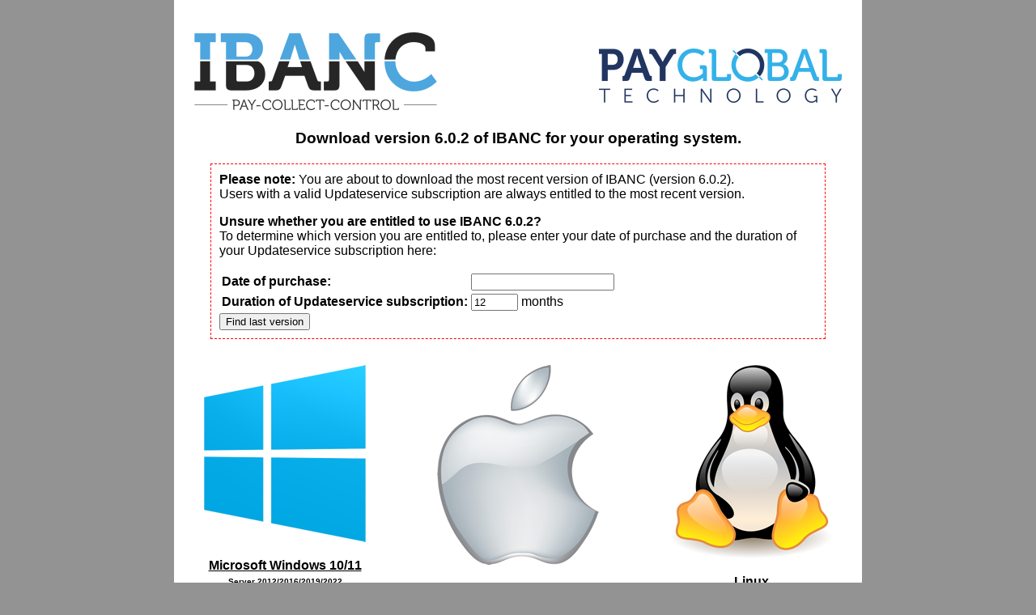

--- FILE ---
content_type: text/html; charset=utf-8
request_url: https://cdn.ibanc.eu/ibanc/
body_size: 1648
content:
<!DOCTYPE html>
<html>
	<head>
		<title>IBANC Software Download</title>
		<link rel="stylesheet" href="//ajax.googleapis.com/ajax/libs/jqueryui/1.12.1/themes/smoothness/jquery-ui.css" />
		<style>
			body {
				font-family: Arial;
				background-color: #939393;
				padding: 0px;
				margin: 0px;
			}
			#content {
				width: 800px;
				margin-left: auto;
				margin-right: auto;
				padding: 25px;
				background-color: #FFF;
				text-align: center;
				-webkit-border-radius: 0px 0px 20px 20px;
				border-radius: 0px 0px 20px 20px;
			}
			#content > table {
				width: 100%;
			}
			.infobox-image {
				text-align: center;
				margin-bottom: 0px;
			}
			.zero-top-bottom-margin {
				margin-top: 0px;
				margin-bottom: 0px;
			}
			a {
				color: #000;
			}
			img {
				border: none;
			}
			.smallprint {
				font-size: x-small;
			}
			#osxHint {
				font-size: x-small;
				font-weight: normal;
				line-height: 1.4em;
				text-align: left;
			}
			#osSelector td {
				vertical-align: top;
				padding: 10px;
				font-weight: bold;
			}
			h3 {
				clear: both;
				padding-top: 20px;
			}
			.left {
				float: left;
				padding-top: 15px;
			}
			.right {
				float: right;
				padding-top: 35px;
			}
			#help {
				text-align: left;
			}
			.middle {
				display: none;
			}
			#linuxSelector {
				display: none;
				text-align: left;
			}
			.warning {
				margin: 20px;
				border: #f00 dashed 1px;
				padding: 10px;
				text-align: left;
			}
                        .infobox {
                                margin: 20px;
                                border: #939393 dashed 1px;
                                padding: 10px;
                                text-align: left;
                        }
			#servicelength {
				width: 50px;
			}
					</style>
		<script src="//ajax.googleapis.com/ajax/libs/jquery/1.12.4/jquery.min.js"></script>
		<script src="//ajax.googleapis.com/ajax/libs/jqueryui/1.12.1/jquery-ui.min.js"></script>
		<script src="downloads.js?v=6.0.0"></script>
	</head>
	<body>
		<div id="content">
			<div id="logos">
				<div class="left"><a href="https://www.ibanc.eu/"><img src="/img/IBANC-300px.png" alt="IBANC Logo" title="IBANC" /></a></div>
				<div class="middle"><img src="/img/ING-logo-300x95.gif" alt="ING Logo" title="ING" /></div>
				<div class="right"><a href="http://www.payglobaltechnology.com/"><img src="/img/pgt_logo_regular-300px.png" alt="PayGlobal Technology B.V. Logo" title="PayGlobal Technology B.V." /></a></div>
			</div>
			<h3>Download version 6.0.2 of IBANC for your operating system.</h3>
			<div class="warning">
				<p class="zero-top-bottom-margin">
					<strong>Please note:</strong> You are about to download the most recent version of IBANC (version 6.0.2).<br />
					Users with a valid Updateservice subscription are always entitled to the most recent version.				</p>
				<p>
					<strong>Unsure whether you are entitled to use IBANC 6.0.2?</strong><br />
					To determine which version you are entitled to, please enter your date of purchase and the duration of your Updateservice subscription here:				</p>
				<table>
					<tr><th>Date of purchase:</th><td><input type="text" id="date" /></td></tr>
					<tr><th>Duration of Updateservice subscription:</th><td><input type="text" id="servicelength" value="12" /> months</td></tr>
				</table>
				<input type="button" value="Find last version" id="versionSearch" />
			</div>
			<table id="osSelector">
				<tr>
					<td><a href="releases/6.0.2/windows/ibanc-6.0.2.msi"><img src="windows_s.png" alt="Microsoft Windows" title="Microsoft Windows" /><p>Microsoft Windows 10/11<br /><span class="smallprint">Server 2012/2016/2019/2022</span></p></a></td>
					<td><a href="releases/6.0.2/osx/ibanc-6.0.2-en-us.pkg"><img src="osx_s.png" alt="Apple macOS" title="Apple macOS" /><p>Apple macOS 12 or newer</p></a><p id="osxHint">Apple macOS may prevent you from installing IBANC. To install IBANC, please hold the Ctrl button, click on IBANC&apos;s installation package and select <em>Open</em>. A popup will appear which asks you to confirm that you want to open IBANC.</p></td>
					<td><a href="#" id="linux"><img src="tux_s.png" alt="Linux" title="Linux" /><p>Linux</p></a></td>
				</tr>
			</table>
			<div id="linuxSelector">
				<a href="#" id="linuxBack">&lt; Back</a>
				<h4>Debian (Ubuntu)</h4>
				<ul>
					<li><a href="releases/6.0.2/linux/ibanc_6.0.2_amd64.deb">64-bit</a></li>
				</ul>
				<h4>RPM</h4>
				<ul>
					<li><a href="releases/6.0.2/linux/ibanc-6.0.2-1.x86_64.rpm">64-bit</a></li>
				</ul>
			</div>
			<div id="help">
							</div>
		</div>
	</body>
</html>


--- FILE ---
content_type: application/javascript
request_url: https://cdn.ibanc.eu/ibanc/downloads.js?v=6.0.0
body_size: 2580
content:
var fallbackVersion = '2.0.10';
var versions = {
        '6.0.2': new Date('01/06/2025'),
        '6.0.0': new Date('01/06/2025'),
        '5.2.2': new Date('01/27/2023'),
        '5.0.0': new Date('03/01/2021'),
        '4.0.6': new Date('04/01/2020'),
        '3.4.8': new Date('02/12/2019'),
        '3.4.4': new Date('05/25/2018'),
        '3.4.0': new Date('11/20/2017'),
        '3.2.0': new Date('02/15/2017'),
        '3.0.2': new Date('09/10/2016'),
        '2.0.50': new Date('03/31/2016'),
        '2.0.48': new Date('10/06/2015'),
        '2.0.44': new Date('06/09/2015'),
        '2.0.42': new Date('12/30/2014'),
        '2.0.40': new Date('09/24/2014'),
        '2.0.36': new Date('06/27/2014'),
        '2.0.30': new Date('04/18/2014'),
        '2.0.26': new Date('03/12/2014'),
        '2.0.24': new Date('02/13/2014'),
        '2.0.22': new Date('12/03/2013'),
        '2.0.18': new Date('12/03/2013'),
        '2.0.16': new Date('11/19/2013'),
        '2.0.14': new Date('11/05/2013'),
        '2.0.12': new Date('11/04/2013'),
        '2.0.10': new Date('01/01/2013'),
};
$(document).ready(function() {
        $('#linux').click(function() {
                $('#osSelector').fadeOut(function() {
                        $('#linuxSelector').fadeIn();
                });
        });

        $('#linuxBack').click(function() {
                $('#linuxSelector').fadeOut(function() {
                        $('#osSelector').fadeIn();
                });
        });

        $('#date').datepicker({
                showOtherMonths: true,
                selectOtherMonths: true,
                dateFormat: 'd MM yy',
                maxDate: 0,
                numberOfMonths: 3
        });

        $('#versionSearch').click(function() {
                var date = $('#date').datepicker('getDate');
                var value = $('#date').val().split('-');
                if (value.length == 3) {
                        date = new Date(value[2] +'/'+ value[1] +'/'+ value[0]);
                }
                if (date == null || date == NaN)
                        return;
                var months = parseInt($('#servicelength').val());
                $('#servicelength').val(months);
                date.setMonth(date.getMonth() + months);
                var done = false;
                for (var version in versions) {
                        if (versions[version] < date) {
                                document.location.href = '?version='+ version;
                                done = true;
                                break;
                        }
                }
                if (!done) {
                        document.location.href = '?version='+ fallbackVersion;
                }
        });
});

